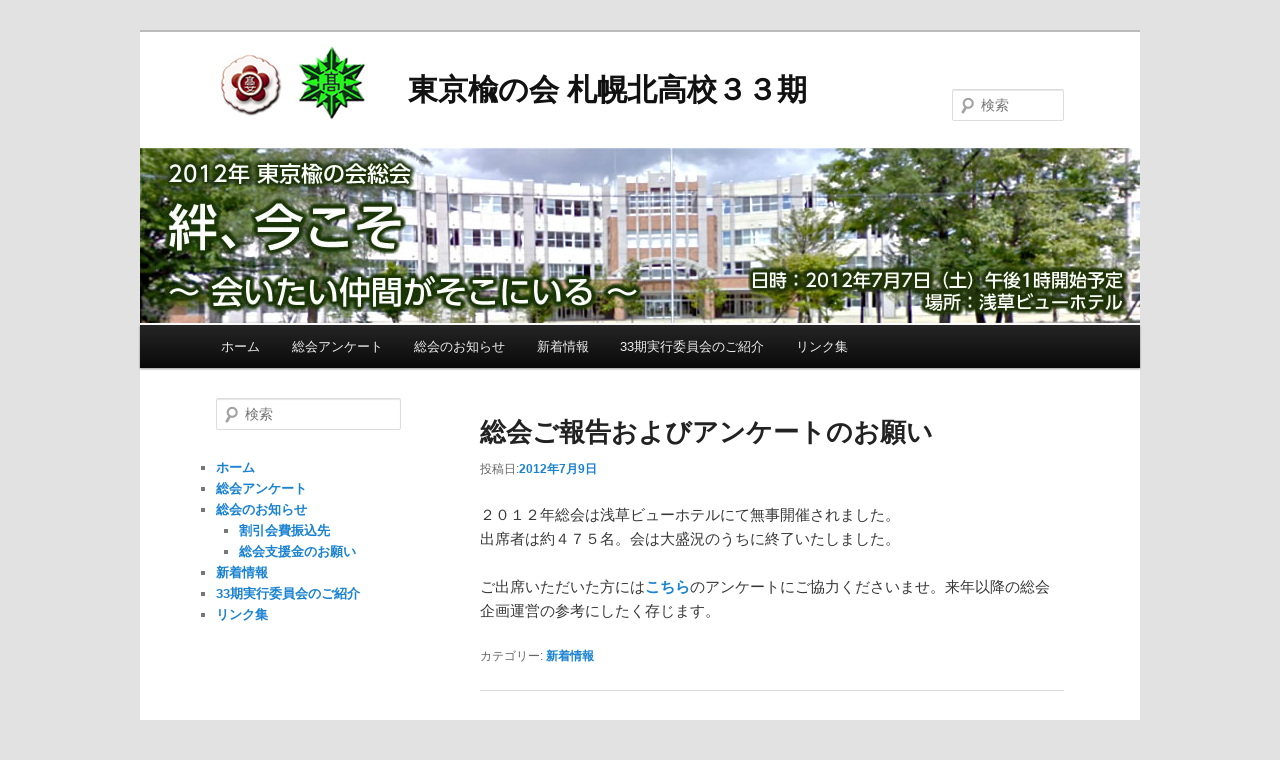

--- FILE ---
content_type: text/html; charset=UTF-8
request_url: https://tokyo-nire.com/33ki/
body_size: 5858
content:
<!DOCTYPE html>
<!--[if IE 6]>
<html id="ie6" dir="ltr" lang="ja">
<![endif]-->
<!--[if IE 7]>
<html id="ie7" dir="ltr" lang="ja">
<![endif]-->
<!--[if IE 8]>
<html id="ie8" dir="ltr" lang="ja">
<![endif]-->
<!--[if !(IE 6) | !(IE 7) | !(IE 8)  ]><!-->
<html dir="ltr" lang="ja">
<!--<![endif]-->
<head>
<meta charset="UTF-8" />
<meta name="viewport" content="width=device-width" />
<title>東京楡の会 札幌北高校３３期 | 絆、今こそ～会いたい仲間がそこにいる～</title>
<link rel="profile" href="http://gmpg.org/xfn/11" />
<link rel="stylesheet" type="text/css" media="all" href="wp-content/themes/twentyeleven/style.css" />
<link rel="pingback" href="xmlrpc.php" />
<!--[if lt IE 9]>
<script src="https://tokyo-nire.com/33ki/wordpress/wp-content/themes/twentyeleven/js/html5.js" type="text/javascript"></script>
<![endif]-->
<link rel="alternate" type="application/rss+xml" title="東京楡の会 札幌北高校３３期 &raquo; フィード" href="index.html%3Ffeed=rss2" />
<link rel="alternate" type="application/rss+xml" title="東京楡の会 札幌北高校３３期 &raquo; コメントフィード" href="https://tokyo-nire.com/33ki/wordpress/?feed=comments-rss2" />
<link rel="EditURI" type="application/rsd+xml" title="RSD" href="xmlrpc.php%3Frsd" />
<link rel="wlwmanifest" type="application/wlwmanifest+xml" href="wp-includes/wlwmanifest.xml" /> 
<meta name="generator" content="WordPress 3.3.1" />
<link rel="alternate" media="handheld" type="text/html" href="index.html" />
<script type="text/javascript" src="wp-content/themes/twentyeleven/js/fit_ifr2.0.js"></script>
</head>

<body class="home blog single-author two-column left-sidebar">
<div id="page" class="hfeed">
	<header id="branding" role="banner">
			<hgroup>
				<p id="logo"><a href="index.html"><img src="wp-content/themes/twentyeleven/images/logo.png" /></a></p>
				<h1 id="site-title"><span><a href="index.html" title="東京楡の会 札幌北高校３３期" rel="home"> 東京楡の会 札幌北高校３３期</a></span></h1>
				<!--// <h2 id="site-description">絆、今こそ～会いたい仲間がそこにいる～</h2>//-->
			</hgroup>


			<img src="wp-content/themes/twentyeleven/images/nire01.jpg" width="1000px" height="175px" alt="東京楡の会" id="main-img" />
								<form method="get" id="searchform" action="index.html">
		<label for="s" class="assistive-text">検索</label>
		<input type="text" class="field" name="s" id="s" placeholder="検索" />
		<input type="submit" class="submit" name="submit" id="searchsubmit" value="検索" />
	</form>
			
			<nav id="access" role="navigation">
				<h3 class="assistive-text">メインメニュー</h3>
								<div class="skip-link"><a class="assistive-text" href="index.html#content" title="メインコンテンツへ移動">メインコンテンツへ移動</a></div>
				<div class="skip-link"><a class="assistive-text" href="index.html#secondary" title="サブコンテンツへ移動">サブコンテンツへ移動</a></div>
								<div class="menu-default-container"><ul id="menu-default" class="menu"><li id="menu-item-35" class="menu-item menu-item-type-custom menu-item-object-custom menu-item-35"><a href="index.html">ホーム</a></li>
<li id="menu-item-180" class="menu-item menu-item-type-post_type menu-item-object-page menu-item-180"><a href="index.html%3Fpage_id=155.html">総会アンケート</a></li>
<li id="menu-item-21" class="menu-item menu-item-type-post_type menu-item-object-page menu-item-21"><a href="index.html%3Fpage_id=4.html">総会のお知らせ</a>
<ul class="sub-menu">
	<li id="menu-item-129" class="menu-item menu-item-type-post_type menu-item-object-page menu-item-129"><a href="index.html%3Fpage_id=117.html">割引会費振込先</a></li>
	<li id="menu-item-94" class="menu-item menu-item-type-post_type menu-item-object-page menu-item-94"><a href="index.html%3Fpage_id=70.html">総会支援金のお願い</a></li>
</ul>
</li>
<li id="menu-item-49" class="menu-item menu-item-type-taxonomy menu-item-object-category menu-item-49"><a href="index.html%3Fcat=1.html">新着情報</a></li>
<li id="menu-item-20" class="menu-item menu-item-type-post_type menu-item-object-page menu-item-20"><a href="index.html%3Fpage_id=16.html">33期実行委員会のご紹介</a></li>
<li id="menu-item-31" class="menu-item menu-item-type-post_type menu-item-object-page menu-item-31"><a href="index.html%3Fpage_id=28.html">リンク集</a></li>
</ul></div>			</nav><!-- #access -->
	</header><!-- #branding -->


	<div id="main">
		<div id="primary">
			<div id="content" role="main">

			
				
								
					
	<article id="post-159" class="post-159 post type-post status-publish format-standard hentry category-news">
		<header class="entry-header">
						<h1 class="entry-title"><a href="index.html%3Fp=159.html" title="総会ご報告およびアンケートのお願い へのパーマリンク" rel="bookmark">総会ご報告およびアンケートのお願い</a></h1>
			
						<div class="entry-meta">
				<span class="sep">投稿日:</span><a href="index.html%3Fp=159.html" title="9:42 PM" rel="bookmark"><time class="entry-date" datetime="2012-07-09T21:42:45+00:00" pubdate>2012年7月9日</time></a><span class="by-author"> <span class="sep">作成者:</span> <span class="author vcard"><a class="url fn n" href="index.html%3Fauthor=1.html" title="admin の投稿をすべて表示" rel="author">admin</a></span></span>			</div><!-- .entry-meta -->
			
					</header><!-- .entry-header -->

				<div class="entry-content">
			<p>２０１２年総会は浅草ビューホテルにて無事開催されました。<br />
出席者は約４７５名。会は大盛況のうちに終了いたしました。</p>
<p>ご出席いただいた方には<a onclick="javascript:pageTracker._trackPageview('/outgoing/docs.google.com/a/kitako33tokyo.com/spreadsheet/viewform?fromEmail=true&#038;formkey=dDFuamdINUxLWUhvY0pHWEdWaDBST0E6MQ');" title="２０１２年東京楡の会総会アンケート"  href="https://docs.google.com/a/kitako33tokyo.com/spreadsheet/viewform?fromEmail=true&#038;formkey=dDFuamdINUxLWUhvY0pHWEdWaDBST0E6MQ" target="_blank"><strong>こちら</strong></a>のアンケートにご協力くださいませ。来年以降の総会企画運営の参考にしたく存じます。</p>
					</div><!-- .entry-content -->
		
		<footer class="entry-meta">
												<span class="cat-links">
				<span class="entry-utility-prep entry-utility-prep-cat-links">カテゴリー:</span> <a href="index.html%3Fcat=1.html" title="新着情報 の投稿をすべて表示" rel="category">新着情報</a>			</span>
									
			
					</footer><!-- #entry-meta -->
	</article><!-- #post-159 -->

				
					
	<article id="post-141" class="post-141 post type-post status-publish format-standard hentry category-news">
		<header class="entry-header">
						<h1 class="entry-title"><a href="index.html%3Fp=141.html" title="東京楡の会総会出席予定者数（7/6現在） へのパーマリンク" rel="bookmark">東京楡の会総会出席予定者数（7/6現在）</a></h1>
			
						<div class="entry-meta">
				<span class="sep">投稿日:</span><a href="index.html%3Fp=141.html" title="5:58 PM" rel="bookmark"><time class="entry-date" datetime="2012-07-06T17:58:05+00:00" pubdate>2012年7月6日</time></a><span class="by-author"> <span class="sep">作成者:</span> <span class="author vcard"><a class="url fn n" href="index.html%3Fauthor=1.html" title="admin の投稿をすべて表示" rel="author">admin</a></span></span>			</div><!-- .entry-meta -->
			
					</header><!-- .entry-header -->

				<div class="entry-content">
			<p>現在の出席予定者数は489名です。</p>
<p>各期ごとの人数は以下のとおりです。</p>
<p>では参加予定者の皆様、明日会場にてお会いできることを楽しみにしております。</p>
<table width="187" border="0" cellspacing="0" cellpadding="0">
<colgroup>
<col width="103" />
<col span="2" width="42" /> </colgroup>
<tbody>
<tr>
<td align="left" width="103" height="22">卒業期</td>
<td width="42">人数</td>
<td width="42">累計</td>
</tr>
<tr>
<td align="left" height="22">庁立32期</td>
<td>1</td>
<td>1</td>
</tr>
<tr>
<td align="left" height="22">庁立36期</td>
<td>1</td>
<td>2</td>
</tr>
<tr>
<td align="left" height="22">庁立37期</td>
<td>0</td>
<td>2</td>
</tr>
<tr>
<td align="left" height="22">庁立38期</td>
<td>0</td>
<td>2</td>
</tr>
<tr>
<td align="left" height="22">庁立39期</td>
<td>1</td>
<td>3</td>
</tr>
<tr>
<td align="left" height="22">庁立40期</td>
<td>2</td>
<td>5</td>
</tr>
<tr>
<td align="left" height="22">庁立41期</td>
<td>6</td>
<td>11</td>
</tr>
<tr>
<td align="left" height="22">庁立42期</td>
<td>11</td>
<td>22</td>
</tr>
<tr>
<td align="left" height="22">庁立43/44期</td>
<td>8</td>
<td>30</td>
</tr>
<tr>
<td align="left" height="22">庁立45期</td>
<td>0</td>
<td>30</td>
</tr>
<tr>
<td align="left" height="22">庁立46期</td>
<td>7</td>
<td>37</td>
</tr>
<tr>
<td align="left" height="22">庁立47期</td>
<td>3</td>
<td>40</td>
</tr>
<tr>
<td align="left" height="22">庁立48期</td>
<td>3</td>
<td>43</td>
</tr>
<tr>
<td align="left" height="22">北高01期</td>
<td>7</td>
<td>50</td>
</tr>
<tr>
<td align="left" height="22">北高02期</td>
<td>6</td>
<td>56</td>
</tr>
<tr>
<td align="left" height="22">北高03期</td>
<td>6</td>
<td>62</td>
</tr>
<tr>
<td align="left" height="22">北高04期</td>
<td>3</td>
<td>65</td>
</tr>
<tr>
<td align="left" height="22">北高05期</td>
<td>13</td>
<td>78</td>
</tr>
<tr>
<td align="left" height="22">北高06期</td>
<td>10</td>
<td>88</td>
</tr>
<tr>
<td align="left" height="22">北高07期</td>
<td>8</td>
<td>96</td>
</tr>
<tr>
<td align="left" height="22">北高08期</td>
<td>9</td>
<td>105</td>
</tr>
<tr>
<td align="left" height="22">北高09期</td>
<td>13</td>
<td>118</td>
</tr>
<tr>
<td align="left" height="22">北高10期</td>
<td>18</td>
<td>136</td>
</tr>
<tr>
<td align="left" height="22">北高11期</td>
<td>5</td>
<td>141</td>
</tr>
<tr>
<td align="left" height="22">北高12期</td>
<td>9</td>
<td>150</td>
</tr>
<tr>
<td align="left" height="22">北高13期</td>
<td>3</td>
<td>153</td>
</tr>
<tr>
<td align="left" height="22">北高14期</td>
<td>29</td>
<td>182</td>
</tr>
<tr>
<td align="left" height="22">北高15期</td>
<td>16</td>
<td>198</td>
</tr>
<tr>
<td align="left" height="22">北高16期</td>
<td>9</td>
<td>207</td>
</tr>
<tr>
<td align="left" height="22">北高17期</td>
<td>5</td>
<td>212</td>
</tr>
<tr>
<td align="left" height="22">北高18期</td>
<td>13</td>
<td>225</td>
</tr>
<tr>
<td align="left" height="22">北高19期</td>
<td>7</td>
<td>232</td>
</tr>
<tr>
<td align="left" height="22">北高20期</td>
<td>6</td>
<td>238</td>
</tr>
<tr>
<td align="left" height="22">北高21期</td>
<td>12</td>
<td>250</td>
</tr>
<tr>
<td align="left" height="22">北高22期</td>
<td>15</td>
<td>265</td>
</tr>
<tr>
<td align="left" height="22">北高23期</td>
<td>10</td>
<td>275</td>
</tr>
<tr>
<td align="left" height="22">北高24期</td>
<td>12</td>
<td>287</td>
</tr>
<tr>
<td align="left" height="22">北高25期</td>
<td>17</td>
<td>304</td>
</tr>
<tr>
<td align="left" height="22">北高26期</td>
<td>8</td>
<td>312</td>
</tr>
<tr>
<td align="left" height="22">北高27期</td>
<td>8</td>
<td>320</td>
</tr>
<tr>
<td align="left" height="22">北高28期</td>
<td>4</td>
<td>324</td>
</tr>
<tr>
<td align="left" height="22">北高29期</td>
<td>12</td>
<td>336</td>
</tr>
<tr>
<td align="left" height="22">北高30期</td>
<td>6</td>
<td>342</td>
</tr>
<tr>
<td align="left" height="22">北高31期</td>
<td>14</td>
<td>356</td>
</tr>
<tr>
<td align="left" height="22">北高32期</td>
<td>25</td>
<td>381</td>
</tr>
<tr>
<td align="left" height="22">北高33期</td>
<td>50</td>
<td>431</td>
</tr>
<tr>
<td align="left" height="22">北高34期</td>
<td>16</td>
<td>447</td>
</tr>
<tr>
<td align="left" height="22">北高35期</td>
<td>9</td>
<td>456</td>
</tr>
<tr>
<td align="left" height="22">北高36期</td>
<td>5</td>
<td>461</td>
</tr>
<tr>
<td align="left" height="22">北高37期</td>
<td>3</td>
<td>464</td>
</tr>
<tr>
<td align="left" height="22">北高38期</td>
<td>1</td>
<td>465</td>
</tr>
<tr>
<td align="left" height="22">北高39期</td>
<td>0</td>
<td>465</td>
</tr>
<tr>
<td align="left" height="22">北高40期</td>
<td>1</td>
<td>466</td>
</tr>
<tr>
<td align="left" height="22">北高41期</td>
<td>0</td>
<td>466</td>
</tr>
<tr>
<td align="left" height="22">北高42期</td>
<td>0</td>
<td>466</td>
</tr>
<tr>
<td align="left" height="22">北高43期</td>
<td>0</td>
<td>466</td>
</tr>
<tr>
<td align="left" height="22">北高44期</td>
<td>2</td>
<td>468</td>
</tr>
<tr>
<td align="left" height="22">北高45期</td>
<td>2</td>
<td>470</td>
</tr>
<tr>
<td align="left" height="22">北高46期</td>
<td>6</td>
<td>476</td>
</tr>
<tr>
<td align="left" height="22">北高47期</td>
<td>3</td>
<td>479</td>
</tr>
<tr>
<td align="left" height="22">北高48期</td>
<td>0</td>
<td>479</td>
</tr>
<tr>
<td align="left" height="22">北高49期</td>
<td>1</td>
<td>480</td>
</tr>
<tr>
<td align="left" height="22">北高52期</td>
<td>1</td>
<td>481</td>
</tr>
<tr>
<td align="left" height="22">北高56期</td>
<td>1</td>
<td>482</td>
</tr>
<tr>
<td height="11"></td>
<td></td>
<td></td>
</tr>
<tr>
<td align="left" height="22">合計</td>
<td>482</td>
<td>名</td>
</tr>
<tr>
<td align="left" height="22">招待・恩師</td>
<td>7</td>
<td>名</td>
</tr>
<tr>
<td align="left" height="22">総計</td>
<td>489</td>
<td>名</td>
</tr>
</tbody>
</table>
					</div><!-- .entry-content -->
		
		<footer class="entry-meta">
												<span class="cat-links">
				<span class="entry-utility-prep entry-utility-prep-cat-links">カテゴリー:</span> <a href="index.html%3Fcat=1.html" title="新着情報 の投稿をすべて表示" rel="category">新着情報</a>			</span>
									
			
					</footer><!-- #entry-meta -->
	</article><!-- #post-141 -->

				
					
	<article id="post-130" class="post-130 post type-post status-publish format-standard hentry category-news">
		<header class="entry-header">
						<h1 class="entry-title"><a href="index.html%3Fp=130.html" title="東京楡の会総会出席予定者数（6/27現在） へのパーマリンク" rel="bookmark">東京楡の会総会出席予定者数（6/27現在）</a></h1>
			
						<div class="entry-meta">
				<span class="sep">投稿日:</span><a href="index.html%3Fp=130.html" title="11:21 PM" rel="bookmark"><time class="entry-date" datetime="2012-06-27T23:21:24+00:00" pubdate>2012年6月27日</time></a><span class="by-author"> <span class="sep">作成者:</span> <span class="author vcard"><a class="url fn n" href="index.html%3Fauthor=1.html" title="admin の投稿をすべて表示" rel="author">admin</a></span></span>			</div><!-- .entry-meta -->
			
					</header><!-- .entry-header -->

				<div class="entry-content">
			<p>現在の出席予定者数は475名です。</p>
<p>各期ごとの人数は以下のとおりです。<br />
まだまだ申込み受付中です！</p>
<table width="187" border="0" cellspacing="0" cellpadding="0">
<colgroup>
<col width="103" />
<col span="2" width="42" /> </colgroup>
<tbody>
<tr>
<td width="103" height="22">卒業期</td>
<td width="42">人数</td>
<td width="42">累計</td>
</tr>
<tr>
<td height="22">庁立32期</td>
<td>1</td>
<td>1</td>
</tr>
<tr>
<td height="22">庁立36期</td>
<td>1</td>
<td>2</td>
</tr>
<tr>
<td height="22">庁立37期</td>
<td>0</td>
<td>2</td>
</tr>
<tr>
<td height="22">庁立38期</td>
<td>0</td>
<td>2</td>
</tr>
<tr>
<td height="22">庁立39期</td>
<td>1</td>
<td>3</td>
</tr>
<tr>
<td height="22">庁立40期</td>
<td>2</td>
<td>5</td>
</tr>
<tr>
<td height="22">庁立41期</td>
<td>7</td>
<td>12</td>
</tr>
<tr>
<td height="22">庁立42期</td>
<td>12</td>
<td>24</td>
</tr>
<tr>
<td height="22">庁立43/44期</td>
<td>8</td>
<td>32</td>
</tr>
<tr>
<td height="22">庁立45期</td>
<td>1</td>
<td>33</td>
</tr>
<tr>
<td height="22">庁立46期</td>
<td>7</td>
<td>40</td>
</tr>
<tr>
<td height="22">庁立47期</td>
<td>3</td>
<td>43</td>
</tr>
<tr>
<td height="22">庁立48期</td>
<td>3</td>
<td>46</td>
</tr>
<tr>
<td height="22">北高01期</td>
<td>8</td>
<td>54</td>
</tr>
<tr>
<td height="22">北高02期</td>
<td>6</td>
<td>60</td>
</tr>
<tr>
<td height="22">北高03期</td>
<td>6</td>
<td>66</td>
</tr>
<tr>
<td height="22">北高04期</td>
<td>3</td>
<td>69</td>
</tr>
<tr>
<td height="22">北高05期</td>
<td>13</td>
<td>82</td>
</tr>
<tr>
<td height="22">北高06期</td>
<td>11</td>
<td>93</td>
</tr>
<tr>
<td height="22">北高07期</td>
<td>10</td>
<td>103</td>
</tr>
<tr>
<td height="22">北高08期</td>
<td>9</td>
<td>112</td>
</tr>
<tr>
<td height="22">北高09期</td>
<td>13</td>
<td>125</td>
</tr>
<tr>
<td height="22">北高10期</td>
<td>18</td>
<td>143</td>
</tr>
<tr>
<td height="22">北高11期</td>
<td>4</td>
<td>147</td>
</tr>
<tr>
<td height="22">北高12期</td>
<td>9</td>
<td>156</td>
</tr>
<tr>
<td height="22">北高13期</td>
<td>3</td>
<td>159</td>
</tr>
<tr>
<td height="22">北高14期</td>
<td>29</td>
<td>188</td>
</tr>
<tr>
<td height="22">北高15期</td>
<td>14</td>
<td>202</td>
</tr>
<tr>
<td height="22">北高16期</td>
<td>9</td>
<td>211</td>
</tr>
<tr>
<td height="22">北高17期</td>
<td>5</td>
<td>216</td>
</tr>
<tr>
<td height="22">北高18期</td>
<td>17</td>
<td>233</td>
</tr>
<tr>
<td height="22">北高19期</td>
<td>8</td>
<td>241</td>
</tr>
<tr>
<td height="22">北高20期</td>
<td>7</td>
<td>248</td>
</tr>
<tr>
<td height="22">北高21期</td>
<td>11</td>
<td>259</td>
</tr>
<tr>
<td height="22">北高22期</td>
<td>14</td>
<td>273</td>
</tr>
<tr>
<td height="22">北高23期</td>
<td>10</td>
<td>283</td>
</tr>
<tr>
<td height="22">北高24期</td>
<td>12</td>
<td>295</td>
</tr>
<tr>
<td height="22">北高25期</td>
<td>17</td>
<td>312</td>
</tr>
<tr>
<td height="22">北高26期</td>
<td>4</td>
<td>316</td>
</tr>
<tr>
<td height="22">北高27期</td>
<td>9</td>
<td>325</td>
</tr>
<tr>
<td height="22">北高28期</td>
<td>3</td>
<td>328</td>
</tr>
<tr>
<td height="22">北高29期</td>
<td>12</td>
<td>340</td>
</tr>
<tr>
<td height="22">北高30期</td>
<td>5</td>
<td>345</td>
</tr>
<tr>
<td height="22">北高31期</td>
<td>15</td>
<td>360</td>
</tr>
<tr>
<td height="22">北高32期</td>
<td>25</td>
<td>385</td>
</tr>
<tr>
<td height="22">北高33期</td>
<td>44</td>
<td>429</td>
</tr>
<tr>
<td height="22">北高34期</td>
<td>13</td>
<td>442</td>
</tr>
<tr>
<td height="22">北高35期</td>
<td>9</td>
<td>451</td>
</tr>
<tr>
<td height="22">北高36期</td>
<td>3</td>
<td>454</td>
</tr>
<tr>
<td height="22">北高37期</td>
<td>3</td>
<td>457</td>
</tr>
<tr>
<td height="22">北高38期</td>
<td>1</td>
<td>458</td>
</tr>
<tr>
<td height="22">北高39期</td>
<td>0</td>
<td>458</td>
</tr>
<tr>
<td height="22">北高40期</td>
<td>0</td>
<td>458</td>
</tr>
<tr>
<td height="22">北高41期</td>
<td>0</td>
<td>458</td>
</tr>
<tr>
<td height="22">北高42期</td>
<td>0</td>
<td>458</td>
</tr>
<tr>
<td height="22">北高43期</td>
<td>0</td>
<td>458</td>
</tr>
<tr>
<td height="22">北高44期</td>
<td>2</td>
<td>460</td>
</tr>
<tr>
<td height="22">北高45期</td>
<td>1</td>
<td>461</td>
</tr>
<tr>
<td height="22">北高46期</td>
<td>1</td>
<td>462</td>
</tr>
<tr>
<td height="22">北高47期</td>
<td>3</td>
<td>465</td>
</tr>
<tr>
<td height="22">北高48期</td>
<td>0</td>
<td>465</td>
</tr>
<tr>
<td height="22">北高49期</td>
<td>1</td>
<td>466</td>
</tr>
<tr>
<td height="22">北高52期</td>
<td>1</td>
<td>467</td>
</tr>
<tr>
<td height="22">北高56期</td>
<td>1</td>
<td>468</td>
</tr>
<tr>
<td height="11"></td>
<td></td>
<td></td>
</tr>
<tr>
<td height="22">合計</td>
<td>468</td>
<td>名</td>
</tr>
<tr>
<td height="22">招待・恩師</td>
<td>7</td>
<td>名</td>
</tr>
<tr>
<td height="22">総計</td>
<td>475</td>
<td>名</td>
</tr>
</tbody>
</table>
					</div><!-- .entry-content -->
		
		<footer class="entry-meta">
												<span class="cat-links">
				<span class="entry-utility-prep entry-utility-prep-cat-links">カテゴリー:</span> <a href="index.html%3Fcat=1.html" title="新着情報 の投稿をすべて表示" rel="category">新着情報</a>			</span>
									
			
					</footer><!-- #entry-meta -->
	</article><!-- #post-130 -->

				
					
	<article id="post-108" class="post-108 post type-post status-publish format-standard hentry category-news">
		<header class="entry-header">
						<h1 class="entry-title"><a href="index.html%3Fp=108.html" title="東京楡の会総会出席予定者数（6/17現在） へのパーマリンク" rel="bookmark">東京楡の会総会出席予定者数（6/17現在）</a></h1>
			
						<div class="entry-meta">
				<span class="sep">投稿日:</span><a href="index.html%3Fp=108.html" title="1:28 PM" rel="bookmark"><time class="entry-date" datetime="2012-06-18T13:28:15+00:00" pubdate>2012年6月18日</time></a><span class="by-author"> <span class="sep">作成者:</span> <span class="author vcard"><a class="url fn n" href="index.html%3Fauthor=1.html" title="admin の投稿をすべて表示" rel="author">admin</a></span></span>			</div><!-- .entry-meta -->
			
					</header><!-- .entry-header -->

				<div class="entry-content">
			<p>現在の出席予定者数は451名です。</p>
<p>各期ごとの人数は以下のとおりです。<br />
まだまだ申込み受付中です！</p>
<div style="text-align: left;">
<table width="187" border="0" cellspacing="0" cellpadding="0">
<colgroup>
<col width="103" />
<col span="2" width="42" /> </colgroup>
<tbody>
<tr>
<td width="103" height="22">
<div>卒業期</div>
</td>
<td width="42">人数</td>
<td width="42">累計</td>
</tr>
<tr>
<td height="22">庁立32期</td>
<td>1</td>
<td>1</td>
</tr>
<tr>
<td height="22">庁立36期</td>
<td>1</td>
<td>2</td>
</tr>
<tr>
<td height="22">庁立37期</td>
<td>0</td>
<td>2</td>
</tr>
<tr>
<td height="22">庁立38期</td>
<td>0</td>
<td>2</td>
</tr>
<tr>
<td height="22">庁立39期</td>
<td>1</td>
<td>3</td>
</tr>
<tr>
<td height="22">庁立40期</td>
<td>2</td>
<td>5</td>
</tr>
<tr>
<td height="22">庁立41期</td>
<td>7</td>
<td>12</td>
</tr>
<tr>
<td height="22">庁立42期</td>
<td>12</td>
<td>24</td>
</tr>
<tr>
<td height="22">庁立43/44期</td>
<td>8</td>
<td>32</td>
</tr>
<tr>
<td height="22">庁立45期</td>
<td>1</td>
<td>33</td>
</tr>
<tr>
<td height="22">庁立46期</td>
<td>7</td>
<td>40</td>
</tr>
<tr>
<td height="22">庁立47期</td>
<td>3</td>
<td>43</td>
</tr>
<tr>
<td height="22">庁立48期</td>
<td>3</td>
<td>46</td>
</tr>
<tr>
<td height="22">北高01期</td>
<td>8</td>
<td>54</td>
</tr>
<tr>
<td height="22">北高02期</td>
<td>6</td>
<td>60</td>
</tr>
<tr>
<td height="22">北高03期</td>
<td>6</td>
<td>66</td>
</tr>
<tr>
<td height="22">北高04期</td>
<td>3</td>
<td>69</td>
</tr>
<tr>
<td height="22">北高05期</td>
<td>13</td>
<td>82</td>
</tr>
<tr>
<td height="22">北高06期</td>
<td>11</td>
<td>93</td>
</tr>
<tr>
<td height="22">北高07期</td>
<td>10</td>
<td>103</td>
</tr>
<tr>
<td height="22">北高08期</td>
<td>8</td>
<td>111</td>
</tr>
<tr>
<td height="22">北高09期</td>
<td>13</td>
<td>124</td>
</tr>
<tr>
<td height="22">北高10期</td>
<td>18</td>
<td>142</td>
</tr>
<tr>
<td height="22">北高11期</td>
<td>3</td>
<td>145</td>
</tr>
<tr>
<td height="22">北高12期</td>
<td>9</td>
<td>154</td>
</tr>
<tr>
<td height="22">北高13期</td>
<td>3</td>
<td>157</td>
</tr>
<tr>
<td height="22">北高14期</td>
<td>28</td>
<td>185</td>
</tr>
<tr>
<td height="22">北高15期</td>
<td>11</td>
<td>196</td>
</tr>
<tr>
<td height="22">北高16期</td>
<td>8</td>
<td>204</td>
</tr>
<tr>
<td height="22">北高17期</td>
<td>5</td>
<td>209</td>
</tr>
<tr>
<td height="22">北高18期</td>
<td>17</td>
<td>226</td>
</tr>
<tr>
<td height="22">北高19期</td>
<td>8</td>
<td>234</td>
</tr>
<tr>
<td height="22">北高20期</td>
<td>7</td>
<td>241</td>
</tr>
<tr>
<td height="22">北高21期</td>
<td>11</td>
<td>252</td>
</tr>
<tr>
<td height="22">北高22期</td>
<td>14</td>
<td>266</td>
</tr>
<tr>
<td height="22">北高23期</td>
<td>9</td>
<td>275</td>
</tr>
<tr>
<td height="22">北高24期</td>
<td>11</td>
<td>286</td>
</tr>
<tr>
<td height="22">北高25期</td>
<td>17</td>
<td>303</td>
</tr>
<tr>
<td height="22">北高26期</td>
<td>4</td>
<td>307</td>
</tr>
<tr>
<td height="22">北高27期</td>
<td>7</td>
<td>314</td>
</tr>
<tr>
<td height="22">北高28期</td>
<td>3</td>
<td>317</td>
</tr>
<tr>
<td height="22">北高29期</td>
<td>11</td>
<td>328</td>
</tr>
<tr>
<td height="22">北高30期</td>
<td>5</td>
<td>333</td>
</tr>
<tr>
<td height="22">北高31期</td>
<td>12</td>
<td>345</td>
</tr>
<tr>
<td height="22">北高32期</td>
<td>23</td>
<td>368</td>
</tr>
<tr>
<td height="22">北高33期</td>
<td>43</td>
<td>411</td>
</tr>
<tr>
<td height="22">北高34期</td>
<td>12</td>
<td>423</td>
</tr>
<tr>
<td height="22">北高35期</td>
<td>9</td>
<td>432</td>
</tr>
<tr>
<td height="22">北高36期</td>
<td>3</td>
<td>435</td>
</tr>
<tr>
<td height="22">北高37期</td>
<td>0</td>
<td>435</td>
</tr>
<tr>
<td height="22">北高38期</td>
<td>1</td>
<td>436</td>
</tr>
<tr>
<td height="22">北高39期</td>
<td>0</td>
<td>436</td>
</tr>
<tr>
<td height="22">北高40期</td>
<td>0</td>
<td>436</td>
</tr>
<tr>
<td height="22">北高41期</td>
<td>0</td>
<td>436</td>
</tr>
<tr>
<td height="22">北高42期</td>
<td>0</td>
<td>436</td>
</tr>
<tr>
<td height="22">北高43期</td>
<td>0</td>
<td>436</td>
</tr>
<tr>
<td height="22">北高44期</td>
<td>2</td>
<td>438</td>
</tr>
<tr>
<td height="22">北高45期</td>
<td>1</td>
<td>439</td>
</tr>
<tr>
<td height="22">北高46期</td>
<td>0</td>
<td>439</td>
</tr>
<tr>
<td height="22">北高47期</td>
<td>2</td>
<td>441</td>
</tr>
<tr>
<td height="22">北高48期</td>
<td>0</td>
<td>441</td>
</tr>
<tr>
<td height="22">北高49期</td>
<td>1</td>
<td>442</td>
</tr>
<tr>
<td height="22">北高52期</td>
<td>1</td>
<td>443</td>
</tr>
<tr>
<td height="22">北高56期</td>
<td>1</td>
<td>444</td>
</tr>
<tr>
<td height="11"></td>
<td></td>
<td></td>
</tr>
<tr>
<td height="22">
<div>
<div>合計</div>
</div>
</td>
<td>444</td>
<td>名</td>
</tr>
<tr>
<td height="22">
<div>
<div>招待・恩師</div>
</div>
</td>
<td>7</td>
<td>名</td>
</tr>
<tr>
<td height="22">
<div>
<div>総計</div>
</div>
</td>
<td>451</td>
<td>名</td>
</tr>
</tbody>
</table>
</div>
					</div><!-- .entry-content -->
		
		<footer class="entry-meta">
												<span class="cat-links">
				<span class="entry-utility-prep entry-utility-prep-cat-links">カテゴリー:</span> <a href="index.html%3Fcat=1.html" title="新着情報 の投稿をすべて表示" rel="category">新着情報</a>			</span>
									
			
					</footer><!-- #entry-meta -->
	</article><!-- #post-108 -->

				
					
	<article id="post-32" class="post-32 post type-post status-publish format-standard hentry category-news">
		<header class="entry-header">
						<h1 class="entry-title"><a href="index.html%3Fp=32.html" title="2012年東京楡の会のWebサイトを立ち上げました。 へのパーマリンク" rel="bookmark">2012年東京楡の会のWebサイトを立ち上げました。</a></h1>
			
						<div class="entry-meta">
				<span class="sep">投稿日:</span><a href="index.html%3Fp=32.html" title="5:34 PM" rel="bookmark"><time class="entry-date" datetime="2012-03-07T17:34:08+00:00" pubdate>2012年3月7日</time></a><span class="by-author"> <span class="sep">作成者:</span> <span class="author vcard"><a class="url fn n" href="index.html%3Fauthor=1.html" title="admin の投稿をすべて表示" rel="author">admin</a></span></span>			</div><!-- .entry-meta -->
			
					</header><!-- .entry-header -->

				<div class="entry-content">
			<p>2012年東京楡の会のWebサイトを立ち上げました。</p>
					</div><!-- .entry-content -->
		
		<footer class="entry-meta">
												<span class="cat-links">
				<span class="entry-utility-prep entry-utility-prep-cat-links">カテゴリー:</span> <a href="index.html%3Fcat=1.html" title="新着情報 の投稿をすべて表示" rel="category">新着情報</a>			</span>
									
			
					</footer><!-- #entry-meta -->
	</article><!-- #post-32 -->

				
				
			
			</div><!-- #content -->
		</div><!-- #primary -->

		<div id="secondary" class="widget-area" role="complementary">
			<aside id="search-2" class="widget widget_search">	<form method="get" id="searchform" action="index.html">
		<label for="s" class="assistive-text">検索</label>
		<input type="text" class="field" name="s" id="s" placeholder="検索" />
		<input type="submit" class="submit" name="submit" id="searchsubmit" value="検索" />
	</form>
</aside><aside id="nav_menu-2" class="widget widget_nav_menu"><div class="menu-default-container"><ul id="menu-default-1" class="menu"><li class="menu-item menu-item-type-custom menu-item-object-custom menu-item-35"><a href="index.html">ホーム</a></li>
<li class="menu-item menu-item-type-post_type menu-item-object-page menu-item-180"><a href="index.html%3Fpage_id=155.html">総会アンケート</a></li>
<li class="menu-item menu-item-type-post_type menu-item-object-page menu-item-21"><a href="index.html%3Fpage_id=4.html">総会のお知らせ</a>
<ul class="sub-menu">
	<li class="menu-item menu-item-type-post_type menu-item-object-page menu-item-129"><a href="index.html%3Fpage_id=117.html">割引会費振込先</a></li>
	<li class="menu-item menu-item-type-post_type menu-item-object-page menu-item-94"><a href="index.html%3Fpage_id=70.html">総会支援金のお願い</a></li>
</ul>
</li>
<li class="menu-item menu-item-type-taxonomy menu-item-object-category menu-item-49"><a href="index.html%3Fcat=1.html">新着情報</a></li>
<li class="menu-item menu-item-type-post_type menu-item-object-page menu-item-20"><a href="index.html%3Fpage_id=16.html">33期実行委員会のご紹介</a></li>
<li class="menu-item menu-item-type-post_type menu-item-object-page menu-item-31"><a href="index.html%3Fpage_id=28.html">リンク集</a></li>
</ul></div></aside>		</div><!-- #secondary .widget-area -->

	</div><!-- #main -->

	<footer id="colophon" role="contentinfo">

			

			<div id="site-generator">
								お問合せ：<a href="mailto:web@kitako33tokyo.com">web@kitako33tokyo.com</a><br /><a href="http://tokyo-nire.com/">Tokyo Nire no Kai &copy; 2022</a>
			</div>
	</footer><!-- #colophon -->
</div><!-- #page -->


<!-- tracker added by Ultimate Google Analytics plugin v1.6.0: http://www.oratransplant.nl/uga -->
<script type="text/javascript">
var gaJsHost = (("https:" == document.location.protocol) ? "https://ssl." : "http://www.");
document.write(unescape("%3Cscript src='" + gaJsHost + "google-analytics.com/ga.js' type='text/javascript'%3E%3C/script%3E"));
</script>
<script type="text/javascript">
var pageTracker = _gat._getTracker("UA-29867399-1");
pageTracker._initData();
pageTracker._trackPageview();
</script>

</body>
</html>